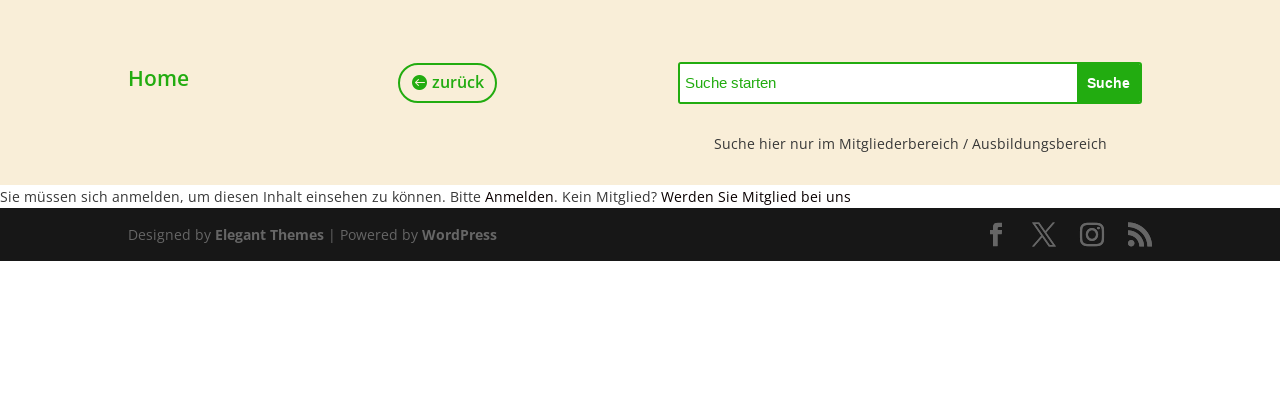

--- FILE ---
content_type: text/css
request_url: http://mitglieder.ngev.org/wp-content/et-cache/272923/et-core-unified-272923.min.css?ver=1748439747
body_size: 1081
content:
.page-id-5483 #main-header{display:none}.page-id-5483 #page-container{padding-top:0px!important}.page-id-5574 #main-header{display:none}.page-id-5574 #page-container{padding-top:0px!important}.page-id-5582 #main-header{display:none}.page-id-5582 #page-container{padding-top:0px!important}.et_pb_scroll_top:before{content:"\21"}.et_pb_scroll_top.et-pb-icon{right:10px;bottom:40px;border-radius:10px;background:rgba(9,95,202,0.42);padding:10px;font-size:20px;transition:all .1s ease-in-out}.et_pb_scroll_top.et-pb-icon:hover{background:rgba(229,112,70,0.42);transition:all .05s ease-in-out}.page-id-5433 #main-header{display:none}.page-id-5433 #page-container{padding-top:0px!important}.page-id-5596 #main-header{display:none}.page-id-5596 #page-container{padding-top:0px!important}.page-id-6026 #main-header{display:none}.page-id-6026
#page-container{padding-top:0px!important}.page-id-5622 #main-header{display:none}.page-id-5622 #page-container{padding-top:0px!important}.page-id-6024 #main-header{display:none}.page-id-6024 #page-container{padding-top:0px!important}.pa-toggle-text .et_pb_text_inner{max-height:200px;transition:max-height 0.3s ease-out;overflow:hidden}.pa-toggle-text .et_pb_text_inner:after{content:"";display:inline-block;position:absolute;pointer-events:none;height:100px;width:100%;left:0;right:0;bottom:0;background-image:linear-gradient(0deg,#fff 10%,transparent)}.pa-toggle-text .pa-text-expand-button{padding:0.1em;font-size:20px;font-weight:bold;text-decoration:underline;text-align:left;color:#22ac10!important}.pa-toggle-text .pa-text-expand-button span{cursor:pointer}.pa-toggle-text .pa-text-expand-button .pa-text-toggle-icon{font-family:arial,"sans-serif"}.pa-toggle-text .pa-text-toggle-expanded{max-height:2000px;transition:max-height 0.3s ease-in}.pa-toggle-text .pa-text-toggle-expanded.et_pb_text_inner:after{background:none}.wpcf7-textarea{width:100%;height:70px;background:#ffffff;float:left;padding-right:5px}.wpcf7-textareared{width:100%;height:35px;background:red;font-size:18px!important;border:2px solid black!important;float:left;padding-right:5px}.wpcf7-textrot{width:25%!important;height:35px;font-size:18px!important;color:black!important;font-weight:none!important;background:red!important;border:2px solid black!important;float:left;padding-left:10px!important;padding-top:15px!important;padding-bottom:15px!important}.wpcf7-textfree{width:25%!important;height:35px;font-size:18px!important;color:black!important;font-weight:none!important;background:white!important;border:2px solid greenyellow!important;float:left;padding-left:10px!important;padding-top:15px!important;padding-bottom:15px!important}.wpcf7-textfree2{width:25%!important;height:80px;font-size:18px!important;color:black!important;font-weight:none!important;background:white!important;border:2px solid greenyellow!important;float:left;padding-left:10px!important;padding-top:15px!important;padding-bottom:15px!important}.wpcf7-file{width:50%!important;height:35px;font-size:18px!important;color:black!important;font-weight:none!important;float:left;padding-left:0px!important;padding-bottom:15px!important}.wpcf7-date{width:20%!important;height:35px;font-size:18px;color:black!important;font-weight:none!important;background:red!important}.wpcf7-daterot{width:25%!important;height:35px;font-size:18px!important;color:black!important;font-weight:none!important;background:red!important;border:2px solid black!important;float:left;padding-left:10px!important;padding-top:5px!important;padding-bottom:15px!important}.wpcf7-text{width:20%!important;height:35px;font-size:16px}.wpcf7-acceptancered{width:100%;height:35px;background:red;font-size:16px!important;border:2px solid black!important;padding-left:0px!important;padding-top:5px!important;padding-bottom:15px!important}.wpcf7-acceptancered_rights{width:100%;height:60px;background:red;font-size:16px!important;border:2px solid black!important;padding-right:15px!important;padding-top:15px!important;padding-bottom:15px!important}.cfrm{background:#fff!important;width:100%;padding:10px!important;border-radius:3px;border:1px solid #ffffff!important}.cfrm2{background:#fff!important;width:75%;padding:10px!important;border-radius:3px;border:1px solid #ffffff!important}.main-navigation ul{text-align:center}.main-navigation ul li{display:inline-block;float:none}.tribe-events-back a::before{content:"« Termin NGeV";display:inline-block}.tribe-events-back a{font-size:0}.tribe-events-back a::after{font-size:initial}.swpm-pw-reset-text{width:60%!important;height:40px;font-size:25px!important;color:#fff!important;font-weight:none!important;background:#22ac10!important;border:2px solid black!important;float:center;padding-left:15px!important;padding-top:15px!important;padding-bottom:15px!important}.swpm-pw-reset-email-label{width:60%!important;height:40px;font-size:25px!important;color:#000!important;font-weight:none!important}.swpm-pw-reset-submit{width:60%!important;height:40px;font-size:25px!important;color:black!important;font-weight:none!important;background:#b4b4b4!important}.swpm-post-no-access-msg{width:100%!important;height:40px;padding-left:0px!important;padding-top:5%!important;padding-right:0px!important;padding-bottom:5%!important;font-size:2.5em!important;text-align:center;background-color:red;color:black!important;font-weight:none!important}

--- FILE ---
content_type: text/css
request_url: http://mitglieder.ngev.org/wp-content/et-cache/272923/et-core-unified-tb-274209-deferred-272923.min.css?ver=1748439748
body_size: 1042
content:
.et_pb_section_2{min-height:175.5px}.et_pb_section_2.et_pb_section{padding-top:5px;padding-bottom:123px}.et_pb_row_4.et_pb_row{padding-bottom:7px!important;margin-right:auto!important;margin-bottom:-2px!important;margin-left:auto!important;padding-bottom:7px}.et_pb_row_4,.et_pb_row_5,.et_pb_row_6,.et_pb_row_7,.et_pb_row_8,.et_pb_row_9,.et_pb_row_10,.et_pb_row_11,.et_pb_row_12,.et_pb_row_13,.et_pb_row_14,.et_pb_row_15,.et_pb_row_16,.et_pb_row_17,.et_pb_row_18,.et_pb_row_19,.et_pb_row_20{display:flex;flex-wrap:wrap}.et_pb_image_2{text-align:left;margin-left:0}.et_pb_menu_0.et_pb_menu ul li a,.et_pb_menu_1.et_pb_menu ul li a,.et_pb_menu_2.et_pb_menu ul li a{font-weight:600;font-size:16px;color:#66BCC9!important}.et_pb_menu_0.et_pb_menu,.et_pb_menu_1.et_pb_menu,.et_pb_menu_2.et_pb_menu{background-color:#ffffff}.et_pb_menu_0.et_pb_menu ul li.current-menu-item a,.et_pb_menu_0.et_pb_menu .nav li ul.sub-menu li.current-menu-item a,.et_pb_menu_1.et_pb_menu ul li.current-menu-item a,.et_pb_menu_1.et_pb_menu .nav li ul.sub-menu li.current-menu-item a,.et_pb_menu_2.et_pb_menu ul li.current-menu-item a,.et_pb_menu_2.et_pb_menu .nav li ul.sub-menu li.current-menu-item a{color:#E09900!important}.et_pb_menu_0.et_pb_menu .nav li ul,.et_pb_menu_0.et_pb_menu .et_mobile_menu,.et_pb_menu_0.et_pb_menu .et_mobile_menu ul,.et_pb_menu_1.et_pb_menu .nav li ul,.et_pb_menu_1.et_pb_menu .et_mobile_menu,.et_pb_menu_1.et_pb_menu .et_mobile_menu ul,.et_pb_menu_2.et_pb_menu .nav li ul,.et_pb_menu_2.et_pb_menu .et_mobile_menu,.et_pb_menu_2.et_pb_menu .et_mobile_menu ul{background-color:#ffffff!important}.et_pb_menu_0.et_pb_menu .nav li ul.sub-menu a,.et_pb_menu_1.et_pb_menu .nav li ul.sub-menu a,.et_pb_menu_2.et_pb_menu .nav li ul.sub-menu a{color:#66BCC9!important}.et_pb_menu_0 .et_pb_menu_inner_container>.et_pb_menu__logo-wrap,.et_pb_menu_0 .et_pb_menu__logo-slot,.et_pb_menu_1 .et_pb_menu_inner_container>.et_pb_menu__logo-wrap,.et_pb_menu_1 .et_pb_menu__logo-slot,.et_pb_menu_2 .et_pb_menu_inner_container>.et_pb_menu__logo-wrap,.et_pb_menu_2 .et_pb_menu__logo-slot{width:auto;max-width:100%}.et_pb_menu_0 .et_pb_menu_inner_container>.et_pb_menu__logo-wrap .et_pb_menu__logo img,.et_pb_menu_0 .et_pb_menu__logo-slot .et_pb_menu__logo-wrap img,.et_pb_menu_1 .et_pb_menu_inner_container>.et_pb_menu__logo-wrap .et_pb_menu__logo img,.et_pb_menu_1 .et_pb_menu__logo-slot .et_pb_menu__logo-wrap img,.et_pb_menu_2 .et_pb_menu_inner_container>.et_pb_menu__logo-wrap .et_pb_menu__logo img,.et_pb_menu_2 .et_pb_menu__logo-slot .et_pb_menu__logo-wrap img{height:auto;max-height:none}.et_pb_menu_0 .mobile_nav .mobile_menu_bar:before,.et_pb_menu_0 .et_pb_menu__icon.et_pb_menu__search-button,.et_pb_menu_0 .et_pb_menu__icon.et_pb_menu__close-search-button,.et_pb_menu_0 .et_pb_menu__icon.et_pb_menu__cart-button,.et_pb_menu_1 .mobile_nav .mobile_menu_bar:before,.et_pb_menu_1 .et_pb_menu__icon.et_pb_menu__search-button,.et_pb_menu_1 .et_pb_menu__icon.et_pb_menu__close-search-button,.et_pb_menu_1 .et_pb_menu__icon.et_pb_menu__cart-button,.et_pb_menu_2 .mobile_nav .mobile_menu_bar:before,.et_pb_menu_2 .et_pb_menu__icon.et_pb_menu__search-button,.et_pb_menu_2 .et_pb_menu__icon.et_pb_menu__close-search-button,.et_pb_menu_2 .et_pb_menu__icon.et_pb_menu__cart-button{color:#2ea3f2}.et_pb_text_3 h3{font-weight:600;font-size:20px;color:#22AC10!important;line-height:1.2em}.et_pb_text_3{margin-bottom:9px!important}.et_pb_text_4 h4,.et_pb_text_23 h4,.et_pb_text_37 h4{font-weight:600;font-size:16px;color:#22AC10!important}.et_pb_text_5 h4,.et_pb_text_6 h4,.et_pb_text_7 h4,.et_pb_text_8 h4,.et_pb_text_9 h4,.et_pb_text_10 h4,.et_pb_text_11 h4,.et_pb_text_12 h4,.et_pb_text_13 h4,.et_pb_text_14 h4,.et_pb_text_15 h4,.et_pb_text_16 h4,.et_pb_text_17 h4,.et_pb_text_18 h4,.et_pb_text_19 h4,.et_pb_text_20 h4,.et_pb_text_21 h4{font-weight:600;font-size:14px;color:#66BCC9!important;line-height:1.3em}.et_pb_row_6.et_pb_row,.et_pb_row_12.et_pb_row,.et_pb_row_13.et_pb_row,.et_pb_row_14.et_pb_row,.et_pb_row_15.et_pb_row{padding-top:5px!important;padding-top:5px}.et_pb_image_3{padding-top:11px;width:50%;text-align:left;margin-left:0}.et_pb_text_21 h1{font-weight:600}.et_pb_text_21,.et_pb_text_22{border-left-color:#66BCC9}.et_pb_text_22 h4,.et_pb_text_24 h4,.et_pb_text_25 h4,.et_pb_text_26 h4,.et_pb_text_27 h4,.et_pb_text_28 h4,.et_pb_text_29 h4,.et_pb_text_30 h4,.et_pb_text_31 h4,.et_pb_text_32 h4,.et_pb_text_33 h4,.et_pb_text_34 h4,.et_pb_text_35 h4,.et_pb_text_36 h4,.et_pb_text_38 h4,.et_pb_text_39 h4,.et_pb_text_40 h4,.et_pb_text_41 h4,.et_pb_text_42 h4,.et_pb_text_43 h4,.et_pb_text_44 h4,.et_pb_text_45 h4,.et_pb_text_46 h4{font-weight:600;font-size:14px;color:#66BCC9!important}.et_pb_row_11.et_pb_row{padding-top:83px!important;padding-top:83px}.et_pb_text_24,.et_pb_text_25,.et_pb_text_26,.et_pb_text_27,.et_pb_text_28,.et_pb_text_29,.et_pb_text_30,.et_pb_text_31,.et_pb_text_32,.et_pb_text_33,.et_pb_text_34,.et_pb_text_35,.et_pb_text_36,.et_pb_text_38,.et_pb_text_39,.et_pb_text_40,.et_pb_text_41,.et_pb_text_42,.et_pb_text_43,.et_pb_text_44,.et_pb_text_45,.et_pb_text_46{border-left-width:2px;border-left-color:#22AC10;padding-left:5px!important}.et_pb_row_16.et_pb_row{padding-top:5px!important;padding-bottom:0px!important;padding-top:5px;padding-bottom:0px}.et_pb_row_17.et_pb_row{padding-top:2px!important;padding-top:2px}.et_pb_row_18.et_pb_row{padding-top:5px!important;padding-bottom:4px!important;padding-top:5px;padding-bottom:4px}.et_pb_row_20.et_pb_row{padding-top:24px!important;padding-top:24px}@media only screen and (max-width:980px){.et_pb_image_2 .et_pb_image_wrap img,.et_pb_image_3 .et_pb_image_wrap img{width:auto}.et_pb_text_21,.et_pb_text_22{border-left-color:#66BCC9}.et_pb_text_24,.et_pb_text_25,.et_pb_text_26,.et_pb_text_27,.et_pb_text_28,.et_pb_text_29,.et_pb_text_30,.et_pb_text_31,.et_pb_text_32,.et_pb_text_33,.et_pb_text_34,.et_pb_text_35,.et_pb_text_36,.et_pb_text_38,.et_pb_text_39,.et_pb_text_40,.et_pb_text_41,.et_pb_text_42,.et_pb_text_43,.et_pb_text_44,.et_pb_text_45,.et_pb_text_46{border-left-width:2px;border-left-color:#22AC10}}@media only screen and (max-width:767px){.et_pb_image_2 .et_pb_image_wrap img,.et_pb_image_3 .et_pb_image_wrap img{width:auto}.et_pb_text_21,.et_pb_text_22{border-left-color:#66BCC9}.et_pb_text_24,.et_pb_text_25,.et_pb_text_26,.et_pb_text_27,.et_pb_text_28,.et_pb_text_29,.et_pb_text_30,.et_pb_text_31,.et_pb_text_32,.et_pb_text_33,.et_pb_text_34,.et_pb_text_35,.et_pb_text_36,.et_pb_text_38,.et_pb_text_39,.et_pb_text_40,.et_pb_text_41,.et_pb_text_42,.et_pb_text_43,.et_pb_text_44,.et_pb_text_45,.et_pb_text_46{border-left-width:2px;border-left-color:#22AC10}}